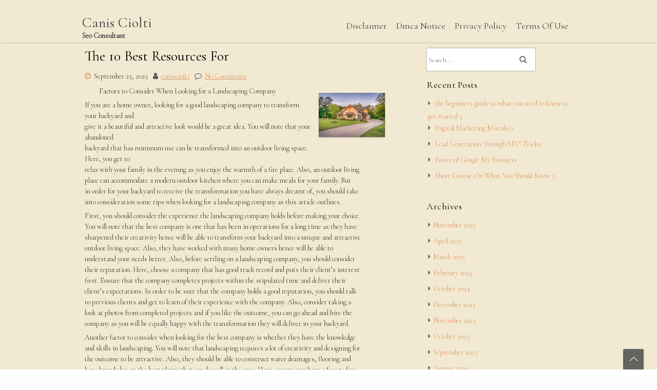

--- FILE ---
content_type: text/html; charset=UTF-8
request_url: http://www.canisciolti.info/the-10-best-resources-for-3/
body_size: 10958
content:
<!DOCTYPE html>
<html lang="en-US">
	<head>
		<meta charset="UTF-8" />
		<link rel="pingback" href="http://www.canisciolti.info/xmlrpc.php">
		<meta name="viewport" content="width=device-width" />
		<title>The 10 Best Resources For &#8211; Canis Ciolti</title>
<meta name='robots' content='max-image-preview:large' />
	<style>img:is([sizes="auto" i], [sizes^="auto," i]) { contain-intrinsic-size: 3000px 1500px }</style>
	<link rel='dns-prefetch' href='//fonts.googleapis.com' />
<link rel="alternate" type="application/rss+xml" title="Canis Ciolti &raquo; Feed" href="http://www.canisciolti.info/feed/" />
<link rel="alternate" type="application/rss+xml" title="Canis Ciolti &raquo; Comments Feed" href="http://www.canisciolti.info/comments/feed/" />
<link rel="alternate" type="application/rss+xml" title="Canis Ciolti &raquo; The 10 Best Resources For Comments Feed" href="http://www.canisciolti.info/the-10-best-resources-for-3/feed/" />
<script type="text/javascript">
/* <![CDATA[ */
window._wpemojiSettings = {"baseUrl":"https:\/\/s.w.org\/images\/core\/emoji\/16.0.1\/72x72\/","ext":".png","svgUrl":"https:\/\/s.w.org\/images\/core\/emoji\/16.0.1\/svg\/","svgExt":".svg","source":{"concatemoji":"http:\/\/www.canisciolti.info\/wp-includes\/js\/wp-emoji-release.min.js?ver=6.8.3"}};
/*! This file is auto-generated */
!function(s,n){var o,i,e;function c(e){try{var t={supportTests:e,timestamp:(new Date).valueOf()};sessionStorage.setItem(o,JSON.stringify(t))}catch(e){}}function p(e,t,n){e.clearRect(0,0,e.canvas.width,e.canvas.height),e.fillText(t,0,0);var t=new Uint32Array(e.getImageData(0,0,e.canvas.width,e.canvas.height).data),a=(e.clearRect(0,0,e.canvas.width,e.canvas.height),e.fillText(n,0,0),new Uint32Array(e.getImageData(0,0,e.canvas.width,e.canvas.height).data));return t.every(function(e,t){return e===a[t]})}function u(e,t){e.clearRect(0,0,e.canvas.width,e.canvas.height),e.fillText(t,0,0);for(var n=e.getImageData(16,16,1,1),a=0;a<n.data.length;a++)if(0!==n.data[a])return!1;return!0}function f(e,t,n,a){switch(t){case"flag":return n(e,"\ud83c\udff3\ufe0f\u200d\u26a7\ufe0f","\ud83c\udff3\ufe0f\u200b\u26a7\ufe0f")?!1:!n(e,"\ud83c\udde8\ud83c\uddf6","\ud83c\udde8\u200b\ud83c\uddf6")&&!n(e,"\ud83c\udff4\udb40\udc67\udb40\udc62\udb40\udc65\udb40\udc6e\udb40\udc67\udb40\udc7f","\ud83c\udff4\u200b\udb40\udc67\u200b\udb40\udc62\u200b\udb40\udc65\u200b\udb40\udc6e\u200b\udb40\udc67\u200b\udb40\udc7f");case"emoji":return!a(e,"\ud83e\udedf")}return!1}function g(e,t,n,a){var r="undefined"!=typeof WorkerGlobalScope&&self instanceof WorkerGlobalScope?new OffscreenCanvas(300,150):s.createElement("canvas"),o=r.getContext("2d",{willReadFrequently:!0}),i=(o.textBaseline="top",o.font="600 32px Arial",{});return e.forEach(function(e){i[e]=t(o,e,n,a)}),i}function t(e){var t=s.createElement("script");t.src=e,t.defer=!0,s.head.appendChild(t)}"undefined"!=typeof Promise&&(o="wpEmojiSettingsSupports",i=["flag","emoji"],n.supports={everything:!0,everythingExceptFlag:!0},e=new Promise(function(e){s.addEventListener("DOMContentLoaded",e,{once:!0})}),new Promise(function(t){var n=function(){try{var e=JSON.parse(sessionStorage.getItem(o));if("object"==typeof e&&"number"==typeof e.timestamp&&(new Date).valueOf()<e.timestamp+604800&&"object"==typeof e.supportTests)return e.supportTests}catch(e){}return null}();if(!n){if("undefined"!=typeof Worker&&"undefined"!=typeof OffscreenCanvas&&"undefined"!=typeof URL&&URL.createObjectURL&&"undefined"!=typeof Blob)try{var e="postMessage("+g.toString()+"("+[JSON.stringify(i),f.toString(),p.toString(),u.toString()].join(",")+"));",a=new Blob([e],{type:"text/javascript"}),r=new Worker(URL.createObjectURL(a),{name:"wpTestEmojiSupports"});return void(r.onmessage=function(e){c(n=e.data),r.terminate(),t(n)})}catch(e){}c(n=g(i,f,p,u))}t(n)}).then(function(e){for(var t in e)n.supports[t]=e[t],n.supports.everything=n.supports.everything&&n.supports[t],"flag"!==t&&(n.supports.everythingExceptFlag=n.supports.everythingExceptFlag&&n.supports[t]);n.supports.everythingExceptFlag=n.supports.everythingExceptFlag&&!n.supports.flag,n.DOMReady=!1,n.readyCallback=function(){n.DOMReady=!0}}).then(function(){return e}).then(function(){var e;n.supports.everything||(n.readyCallback(),(e=n.source||{}).concatemoji?t(e.concatemoji):e.wpemoji&&e.twemoji&&(t(e.twemoji),t(e.wpemoji)))}))}((window,document),window._wpemojiSettings);
/* ]]> */
</script>
<style id='wp-emoji-styles-inline-css' type='text/css'>

	img.wp-smiley, img.emoji {
		display: inline !important;
		border: none !important;
		box-shadow: none !important;
		height: 1em !important;
		width: 1em !important;
		margin: 0 0.07em !important;
		vertical-align: -0.1em !important;
		background: none !important;
		padding: 0 !important;
	}
</style>
<link rel='stylesheet' id='wp-block-library-css' href='http://www.canisciolti.info/wp-includes/css/dist/block-library/style.min.css?ver=6.8.3' type='text/css' media='all' />
<style id='wp-block-library-theme-inline-css' type='text/css'>
.wp-block-audio :where(figcaption){color:#555;font-size:13px;text-align:center}.is-dark-theme .wp-block-audio :where(figcaption){color:#ffffffa6}.wp-block-audio{margin:0 0 1em}.wp-block-code{border:1px solid #ccc;border-radius:4px;font-family:Menlo,Consolas,monaco,monospace;padding:.8em 1em}.wp-block-embed :where(figcaption){color:#555;font-size:13px;text-align:center}.is-dark-theme .wp-block-embed :where(figcaption){color:#ffffffa6}.wp-block-embed{margin:0 0 1em}.blocks-gallery-caption{color:#555;font-size:13px;text-align:center}.is-dark-theme .blocks-gallery-caption{color:#ffffffa6}:root :where(.wp-block-image figcaption){color:#555;font-size:13px;text-align:center}.is-dark-theme :root :where(.wp-block-image figcaption){color:#ffffffa6}.wp-block-image{margin:0 0 1em}.wp-block-pullquote{border-bottom:4px solid;border-top:4px solid;color:currentColor;margin-bottom:1.75em}.wp-block-pullquote cite,.wp-block-pullquote footer,.wp-block-pullquote__citation{color:currentColor;font-size:.8125em;font-style:normal;text-transform:uppercase}.wp-block-quote{border-left:.25em solid;margin:0 0 1.75em;padding-left:1em}.wp-block-quote cite,.wp-block-quote footer{color:currentColor;font-size:.8125em;font-style:normal;position:relative}.wp-block-quote:where(.has-text-align-right){border-left:none;border-right:.25em solid;padding-left:0;padding-right:1em}.wp-block-quote:where(.has-text-align-center){border:none;padding-left:0}.wp-block-quote.is-large,.wp-block-quote.is-style-large,.wp-block-quote:where(.is-style-plain){border:none}.wp-block-search .wp-block-search__label{font-weight:700}.wp-block-search__button{border:1px solid #ccc;padding:.375em .625em}:where(.wp-block-group.has-background){padding:1.25em 2.375em}.wp-block-separator.has-css-opacity{opacity:.4}.wp-block-separator{border:none;border-bottom:2px solid;margin-left:auto;margin-right:auto}.wp-block-separator.has-alpha-channel-opacity{opacity:1}.wp-block-separator:not(.is-style-wide):not(.is-style-dots){width:100px}.wp-block-separator.has-background:not(.is-style-dots){border-bottom:none;height:1px}.wp-block-separator.has-background:not(.is-style-wide):not(.is-style-dots){height:2px}.wp-block-table{margin:0 0 1em}.wp-block-table td,.wp-block-table th{word-break:normal}.wp-block-table :where(figcaption){color:#555;font-size:13px;text-align:center}.is-dark-theme .wp-block-table :where(figcaption){color:#ffffffa6}.wp-block-video :where(figcaption){color:#555;font-size:13px;text-align:center}.is-dark-theme .wp-block-video :where(figcaption){color:#ffffffa6}.wp-block-video{margin:0 0 1em}:root :where(.wp-block-template-part.has-background){margin-bottom:0;margin-top:0;padding:1.25em 2.375em}
</style>
<style id='classic-theme-styles-inline-css' type='text/css'>
/*! This file is auto-generated */
.wp-block-button__link{color:#fff;background-color:#32373c;border-radius:9999px;box-shadow:none;text-decoration:none;padding:calc(.667em + 2px) calc(1.333em + 2px);font-size:1.125em}.wp-block-file__button{background:#32373c;color:#fff;text-decoration:none}
</style>
<style id='global-styles-inline-css' type='text/css'>
:root{--wp--preset--aspect-ratio--square: 1;--wp--preset--aspect-ratio--4-3: 4/3;--wp--preset--aspect-ratio--3-4: 3/4;--wp--preset--aspect-ratio--3-2: 3/2;--wp--preset--aspect-ratio--2-3: 2/3;--wp--preset--aspect-ratio--16-9: 16/9;--wp--preset--aspect-ratio--9-16: 9/16;--wp--preset--color--black: #000000;--wp--preset--color--cyan-bluish-gray: #abb8c3;--wp--preset--color--white: #ffffff;--wp--preset--color--pale-pink: #f78da7;--wp--preset--color--vivid-red: #cf2e2e;--wp--preset--color--luminous-vivid-orange: #ff6900;--wp--preset--color--luminous-vivid-amber: #fcb900;--wp--preset--color--light-green-cyan: #7bdcb5;--wp--preset--color--vivid-green-cyan: #00d084;--wp--preset--color--pale-cyan-blue: #8ed1fc;--wp--preset--color--vivid-cyan-blue: #0693e3;--wp--preset--color--vivid-purple: #9b51e0;--wp--preset--gradient--vivid-cyan-blue-to-vivid-purple: linear-gradient(135deg,rgba(6,147,227,1) 0%,rgb(155,81,224) 100%);--wp--preset--gradient--light-green-cyan-to-vivid-green-cyan: linear-gradient(135deg,rgb(122,220,180) 0%,rgb(0,208,130) 100%);--wp--preset--gradient--luminous-vivid-amber-to-luminous-vivid-orange: linear-gradient(135deg,rgba(252,185,0,1) 0%,rgba(255,105,0,1) 100%);--wp--preset--gradient--luminous-vivid-orange-to-vivid-red: linear-gradient(135deg,rgba(255,105,0,1) 0%,rgb(207,46,46) 100%);--wp--preset--gradient--very-light-gray-to-cyan-bluish-gray: linear-gradient(135deg,rgb(238,238,238) 0%,rgb(169,184,195) 100%);--wp--preset--gradient--cool-to-warm-spectrum: linear-gradient(135deg,rgb(74,234,220) 0%,rgb(151,120,209) 20%,rgb(207,42,186) 40%,rgb(238,44,130) 60%,rgb(251,105,98) 80%,rgb(254,248,76) 100%);--wp--preset--gradient--blush-light-purple: linear-gradient(135deg,rgb(255,206,236) 0%,rgb(152,150,240) 100%);--wp--preset--gradient--blush-bordeaux: linear-gradient(135deg,rgb(254,205,165) 0%,rgb(254,45,45) 50%,rgb(107,0,62) 100%);--wp--preset--gradient--luminous-dusk: linear-gradient(135deg,rgb(255,203,112) 0%,rgb(199,81,192) 50%,rgb(65,88,208) 100%);--wp--preset--gradient--pale-ocean: linear-gradient(135deg,rgb(255,245,203) 0%,rgb(182,227,212) 50%,rgb(51,167,181) 100%);--wp--preset--gradient--electric-grass: linear-gradient(135deg,rgb(202,248,128) 0%,rgb(113,206,126) 100%);--wp--preset--gradient--midnight: linear-gradient(135deg,rgb(2,3,129) 0%,rgb(40,116,252) 100%);--wp--preset--font-size--small: 13px;--wp--preset--font-size--medium: 20px;--wp--preset--font-size--large: 36px;--wp--preset--font-size--x-large: 42px;--wp--preset--spacing--20: 0.44rem;--wp--preset--spacing--30: 0.67rem;--wp--preset--spacing--40: 1rem;--wp--preset--spacing--50: 1.5rem;--wp--preset--spacing--60: 2.25rem;--wp--preset--spacing--70: 3.38rem;--wp--preset--spacing--80: 5.06rem;--wp--preset--shadow--natural: 6px 6px 9px rgba(0, 0, 0, 0.2);--wp--preset--shadow--deep: 12px 12px 50px rgba(0, 0, 0, 0.4);--wp--preset--shadow--sharp: 6px 6px 0px rgba(0, 0, 0, 0.2);--wp--preset--shadow--outlined: 6px 6px 0px -3px rgba(255, 255, 255, 1), 6px 6px rgba(0, 0, 0, 1);--wp--preset--shadow--crisp: 6px 6px 0px rgba(0, 0, 0, 1);}:where(.is-layout-flex){gap: 0.5em;}:where(.is-layout-grid){gap: 0.5em;}body .is-layout-flex{display: flex;}.is-layout-flex{flex-wrap: wrap;align-items: center;}.is-layout-flex > :is(*, div){margin: 0;}body .is-layout-grid{display: grid;}.is-layout-grid > :is(*, div){margin: 0;}:where(.wp-block-columns.is-layout-flex){gap: 2em;}:where(.wp-block-columns.is-layout-grid){gap: 2em;}:where(.wp-block-post-template.is-layout-flex){gap: 1.25em;}:where(.wp-block-post-template.is-layout-grid){gap: 1.25em;}.has-black-color{color: var(--wp--preset--color--black) !important;}.has-cyan-bluish-gray-color{color: var(--wp--preset--color--cyan-bluish-gray) !important;}.has-white-color{color: var(--wp--preset--color--white) !important;}.has-pale-pink-color{color: var(--wp--preset--color--pale-pink) !important;}.has-vivid-red-color{color: var(--wp--preset--color--vivid-red) !important;}.has-luminous-vivid-orange-color{color: var(--wp--preset--color--luminous-vivid-orange) !important;}.has-luminous-vivid-amber-color{color: var(--wp--preset--color--luminous-vivid-amber) !important;}.has-light-green-cyan-color{color: var(--wp--preset--color--light-green-cyan) !important;}.has-vivid-green-cyan-color{color: var(--wp--preset--color--vivid-green-cyan) !important;}.has-pale-cyan-blue-color{color: var(--wp--preset--color--pale-cyan-blue) !important;}.has-vivid-cyan-blue-color{color: var(--wp--preset--color--vivid-cyan-blue) !important;}.has-vivid-purple-color{color: var(--wp--preset--color--vivid-purple) !important;}.has-black-background-color{background-color: var(--wp--preset--color--black) !important;}.has-cyan-bluish-gray-background-color{background-color: var(--wp--preset--color--cyan-bluish-gray) !important;}.has-white-background-color{background-color: var(--wp--preset--color--white) !important;}.has-pale-pink-background-color{background-color: var(--wp--preset--color--pale-pink) !important;}.has-vivid-red-background-color{background-color: var(--wp--preset--color--vivid-red) !important;}.has-luminous-vivid-orange-background-color{background-color: var(--wp--preset--color--luminous-vivid-orange) !important;}.has-luminous-vivid-amber-background-color{background-color: var(--wp--preset--color--luminous-vivid-amber) !important;}.has-light-green-cyan-background-color{background-color: var(--wp--preset--color--light-green-cyan) !important;}.has-vivid-green-cyan-background-color{background-color: var(--wp--preset--color--vivid-green-cyan) !important;}.has-pale-cyan-blue-background-color{background-color: var(--wp--preset--color--pale-cyan-blue) !important;}.has-vivid-cyan-blue-background-color{background-color: var(--wp--preset--color--vivid-cyan-blue) !important;}.has-vivid-purple-background-color{background-color: var(--wp--preset--color--vivid-purple) !important;}.has-black-border-color{border-color: var(--wp--preset--color--black) !important;}.has-cyan-bluish-gray-border-color{border-color: var(--wp--preset--color--cyan-bluish-gray) !important;}.has-white-border-color{border-color: var(--wp--preset--color--white) !important;}.has-pale-pink-border-color{border-color: var(--wp--preset--color--pale-pink) !important;}.has-vivid-red-border-color{border-color: var(--wp--preset--color--vivid-red) !important;}.has-luminous-vivid-orange-border-color{border-color: var(--wp--preset--color--luminous-vivid-orange) !important;}.has-luminous-vivid-amber-border-color{border-color: var(--wp--preset--color--luminous-vivid-amber) !important;}.has-light-green-cyan-border-color{border-color: var(--wp--preset--color--light-green-cyan) !important;}.has-vivid-green-cyan-border-color{border-color: var(--wp--preset--color--vivid-green-cyan) !important;}.has-pale-cyan-blue-border-color{border-color: var(--wp--preset--color--pale-cyan-blue) !important;}.has-vivid-cyan-blue-border-color{border-color: var(--wp--preset--color--vivid-cyan-blue) !important;}.has-vivid-purple-border-color{border-color: var(--wp--preset--color--vivid-purple) !important;}.has-vivid-cyan-blue-to-vivid-purple-gradient-background{background: var(--wp--preset--gradient--vivid-cyan-blue-to-vivid-purple) !important;}.has-light-green-cyan-to-vivid-green-cyan-gradient-background{background: var(--wp--preset--gradient--light-green-cyan-to-vivid-green-cyan) !important;}.has-luminous-vivid-amber-to-luminous-vivid-orange-gradient-background{background: var(--wp--preset--gradient--luminous-vivid-amber-to-luminous-vivid-orange) !important;}.has-luminous-vivid-orange-to-vivid-red-gradient-background{background: var(--wp--preset--gradient--luminous-vivid-orange-to-vivid-red) !important;}.has-very-light-gray-to-cyan-bluish-gray-gradient-background{background: var(--wp--preset--gradient--very-light-gray-to-cyan-bluish-gray) !important;}.has-cool-to-warm-spectrum-gradient-background{background: var(--wp--preset--gradient--cool-to-warm-spectrum) !important;}.has-blush-light-purple-gradient-background{background: var(--wp--preset--gradient--blush-light-purple) !important;}.has-blush-bordeaux-gradient-background{background: var(--wp--preset--gradient--blush-bordeaux) !important;}.has-luminous-dusk-gradient-background{background: var(--wp--preset--gradient--luminous-dusk) !important;}.has-pale-ocean-gradient-background{background: var(--wp--preset--gradient--pale-ocean) !important;}.has-electric-grass-gradient-background{background: var(--wp--preset--gradient--electric-grass) !important;}.has-midnight-gradient-background{background: var(--wp--preset--gradient--midnight) !important;}.has-small-font-size{font-size: var(--wp--preset--font-size--small) !important;}.has-medium-font-size{font-size: var(--wp--preset--font-size--medium) !important;}.has-large-font-size{font-size: var(--wp--preset--font-size--large) !important;}.has-x-large-font-size{font-size: var(--wp--preset--font-size--x-large) !important;}
:where(.wp-block-post-template.is-layout-flex){gap: 1.25em;}:where(.wp-block-post-template.is-layout-grid){gap: 1.25em;}
:where(.wp-block-columns.is-layout-flex){gap: 2em;}:where(.wp-block-columns.is-layout-grid){gap: 2em;}
:root :where(.wp-block-pullquote){font-size: 1.5em;line-height: 1.6;}
</style>
<link rel='stylesheet' id='font-awesome-css' href='http://www.canisciolti.info/wp-content/themes/fyoga/css/font-awesome.css?ver=6.8.3' type='text/css' media='all' />
<link rel='stylesheet' id='fyoga-style-css' href='http://www.canisciolti.info/wp-content/themes/fyoga/style.css?ver=6.8.3' type='text/css' media='all' />
<link rel='stylesheet' id='fyoga-fonts-css' href='//fonts.googleapis.com/css?family=Cormorant+Garamond&#038;subset=latin%2Clatin-ext' type='text/css' media='all' />
<script type="text/javascript" src="http://www.canisciolti.info/wp-includes/js/jquery/jquery.min.js?ver=3.7.1" id="jquery-core-js"></script>
<script type="text/javascript" src="http://www.canisciolti.info/wp-includes/js/jquery/jquery-migrate.min.js?ver=3.4.1" id="jquery-migrate-js"></script>
<script type="text/javascript" src="http://www.canisciolti.info/wp-content/themes/fyoga/js/pgwslideshow.js?ver=6.8.3" id="pgwslideshow-js"></script>
<script type="text/javascript" src="http://www.canisciolti.info/wp-content/themes/fyoga/js/utilities.js?ver=6.8.3" id="fyoga-utilities-js"></script>
<link rel="https://api.w.org/" href="http://www.canisciolti.info/wp-json/" /><link rel="alternate" title="JSON" type="application/json" href="http://www.canisciolti.info/wp-json/wp/v2/posts/1003" /><link rel="EditURI" type="application/rsd+xml" title="RSD" href="http://www.canisciolti.info/xmlrpc.php?rsd" />
<meta name="generator" content="WordPress 6.8.3" />
<link rel="canonical" href="http://www.canisciolti.info/the-10-best-resources-for-3/" />
<link rel='shortlink' href='http://www.canisciolti.info/?p=1003' />
<link rel="alternate" title="oEmbed (JSON)" type="application/json+oembed" href="http://www.canisciolti.info/wp-json/oembed/1.0/embed?url=http%3A%2F%2Fwww.canisciolti.info%2Fthe-10-best-resources-for-3%2F" />
<link rel="alternate" title="oEmbed (XML)" type="text/xml+oembed" href="http://www.canisciolti.info/wp-json/oembed/1.0/embed?url=http%3A%2F%2Fwww.canisciolti.info%2Fthe-10-best-resources-for-3%2F&#038;format=xml" />
<!-- MagenetMonetization V: 1.0.29.3--><!-- MagenetMonetization 1 --><!-- MagenetMonetization 1.1 -->	</head>
	<body class="wp-singular post-template-default single single-post postid-1003 single-format-standard wp-theme-fyoga">
				<a class="skip-link screen-reader-text" href="#main-content-wrapper">
			Skip to content		</a>
		<div id="body-content-wrapper">
			
			<header id="header-main-fixed">

				<div id="header-content-wrapper">

					<div id="header-top">
						<ul class="header-social-widget">
													</ul>
					</div>

					<div id="header-logo">
						    
						        <div id="site-identity">

						        	<a href="http://www.canisciolti.info/"
						        		title="">

						        		<h1 class="entry-title">
						        			Canis Ciolti										</h1>
						        	</a>
						        	<strong>
						        		Seo Consultant						        	</strong>
						        </div>
											</div><!-- #header-logo -->

					<nav id="navmain">
						<div class="menu"><ul>
<li class="page_item page-item-16"><a href="http://www.canisciolti.info/disclaimer/">Disclaimer</a></li>
<li class="page_item page-item-17"><a href="http://www.canisciolti.info/dmca-notice/">Dmca Notice</a></li>
<li class="page_item page-item-18"><a href="http://www.canisciolti.info/privacy-policy-2/">Privacy Policy</a></li>
<li class="page_item page-item-19"><a href="http://www.canisciolti.info/terms-of-use/">Terms Of Use</a></li>
</ul></div>
					</nav><!-- #navmain -->
					
					<div class="clear">
					</div><!-- .clear -->

				</div><!-- #header-content-wrapper -->

			</header><!-- #header-main-fixed -->
			<div class="clear">
			</div><!-- .clear -->

			
<div id="main-content-wrapper">
	<div id="main-content">
	
<article id="post-1003" class="post-1003 post type-post status-publish format-standard hentry category-auto-motor">

	
			<h1 class="entry-title">
				The 10 Best Resources For			</h1>

	
	<div class="before-content">

		
				<span class="icon clock-icon">
					<time datetime="2023-09-23T06:40:04+00:00">September 23, 2023</time>
				</span><!-- .clock-icon -->
			
		
		<span class="icon author-icon">
			<a href="http://www.canisciolti.info/author/canisciolti/" title="Posts by canisciolti" rel="author">canisciolti</a>		</span><!-- .author-icon -->

		
					<span class="icon comments-icon">
						<a href="http://www.canisciolti.info/the-10-best-resources-for-3/#respond">No Comments</a>					</span><!-- .comments-icon -->
		
		
	</div><!-- .before-content -->

	
				<div class="content">
					<p><a style="margin:1em" href="https://topcommerciallandscapingvirginiabeach.wordpress.com/2023/06/04/factors-to-consider-when-looking-for-a-landscaping-company/"><img decoding="async" src="https://images.pexels.com/photos/259588/pexels-photo-259588.jpeg?auto=compress&amp;cs=tinysrgb&amp;h=650&amp;w=940" style="width:129px;float:right;margin:1em" /></a>Factors to Consider When Looking for a Landscaping Company</p>
<p>If you are a home owner, looking for a good landscaping company to transform your backyard and<br />
give it a beautiful and attractive look would be a great idea. You will note that your abandoned<br />
backyard that has minimum use can be transformed into an outdoor living space. Here, you get to<br />
relax with your family in the evening as you enjoy the warmth of a fire place. Also, an outdoor living<br />
place can accommodate a modern outdoor kitchen where you can make meals for your family. But<br />
in order for your backyard to receive the transformation you have always dreamt of, you should take<br />
into consideration some tips when looking for a landscaping company as this article outlines.</p>
<p>First, you should consider the experience the landscaping company holds before making your choice.<br />
You will note that the best company is one that has been in operations for a long time as they have<br />
sharpened their creativity hence will be able to transform your backyard into a unique and attractive<br />
outdoor living space. Also, they have worked with many home owners hence will be able to<br />
understand your needs better. Also, before settling on a landscaping company, you should consider<br />
their reputation. Here, choose a company that has good track record and puts their client&#8217;s interest<br />
first. Ensure that the company completes projects within the stipulated time and deliver their<br />
client&#8217;s expectations. In order to be sure that the company holds a good reputation, you should talk<br />
to previous clients and get to learn of their experience with the company. Also, consider taking a<br />
look at photos from completed projects and if you like the outcome, you can go ahead and hire the<br />
company as you will be equally happy with the transformation they will deliver in your backyard.</p>
<p>Another factor to consider when looking for the best company is whether they have the knowledge<br />
and skills in landscaping. You will note that landscaping requires a lot of creativity and designing for<br />
the outcome to be attractive. Also, they should be able to construct water drainages, flooring and<br />
have knowledge on the best plants that can do well in the area. Here, ensure you have a face to face<br />
talk with the company and if you feel that they are not able to answer your questions well, it should<br />
be a clear sign that they are not competent hence you should drop them. The location is another<br />
factor that you should key in during your search for the best landscaping company. Go for a<br />
company that is within your locality as they will easily access your home. This also means less costs<br />
as there will be little transport expenses. When it comes to costs, it is advisable to request quotes<br />
from several companies for comparison. Here, ensure that the quotes are clearly outlined and have<br />
broken down the costs as this will reduce the chances of incurring unforeseen costs. Therefore,<br />
choose a landscaping company that charges reasonable for their services and is within your budget.</p>
<p><a href="https://topcommerciallandscapingvirginiabeach.wordpress.com/2023/06/04/factors-to-consider-when-looking-for-a-landscaping-company/">Why Aren&#8217;t As Bad As You Think</a></p>
<p><a href=" ">The Path To Finding Better </a></p>
				</div><!-- .content -->

	
	<div class="after-content">

		
												<p class="categories-wrapper">
								<span class="icon category-icon">
									Categories:								</span><!-- .category-icon -->
								<a href="http://www.canisciolti.info/category/auto-motor/" rel="category tag">Auto &amp; Motor</a>							</p><!-- .categories-wrapper -->						
									
					
		
		
	</div><!-- .after-content -->
	
	</article><!-- #post-## -->

	
	
		<div id="respond" class="comment-respond">
		<h3 id="reply-title" class="comment-reply-title">Leave a Reply <small><a rel="nofollow" id="cancel-comment-reply-link" href="/the-10-best-resources-for-3/#respond" style="display:none;">Cancel reply</a></small></h3><form action="http://www.canisciolti.info/wp-comments-post.php" method="post" id="commentform" class="comment-form"><p class="comment-notes"><span id="email-notes">Your email address will not be published.</span> <span class="required-field-message">Required fields are marked <span class="required">*</span></span></p><p class="comment-form-comment"><label for="comment">Comment <span class="required">*</span></label> <textarea id="comment" name="comment" cols="45" rows="8" maxlength="65525" required></textarea></p><p class="comment-form-author"><label for="author">Name <span class="required">*</span></label> <input id="author" name="author" type="text" value="" size="30" maxlength="245" autocomplete="name" required /></p>
<p class="comment-form-email"><label for="email">Email <span class="required">*</span></label> <input id="email" name="email" type="email" value="" size="30" maxlength="100" aria-describedby="email-notes" autocomplete="email" required /></p>
<p class="comment-form-url"><label for="url">Website</label> <input id="url" name="url" type="url" value="" size="30" maxlength="200" autocomplete="url" /></p>
<p class="form-submit"><input name="submit" type="submit" id="submit" class="submit" value="Post Comment" /> <input type='hidden' name='comment_post_ID' value='1003' id='comment_post_ID' />
<input type='hidden' name='comment_parent' id='comment_parent' value='0' />
</p>
			<!-- Anti-spam Reloaded plugin wordpress.org/plugins/anti-spam-reloaded/ -->
			<p class="antispamrel-group" style="clear: both;">
				<label>Current ye<span style="display: none;">ignore me</span>@r<span class="required">*</span>
				</label>
				<input type="hidden" name="antspmrl-a" class="antispamrel-control-a" value="2026" />
				<input type="text" name="antspmrl-q" class="antispamrel-control-q" value="21" autocomplete="off" />
			</p>
			<p class="antispamrel-group" style="display: none;">
				<label>Leave this field empty</label>
				<input type="text" name="antspmrl-e-email-url-website" class="antispamrel-control-e" value="" autocomplete="off" />
			</p>
		</form>	</div><!-- #respond -->
	
	<nav class="navigation post-navigation" aria-label="Posts">
		<h2 class="screen-reader-text">Post navigation</h2>
		<div class="nav-links"><div class="nav-previous"><a href="http://www.canisciolti.info/a-simple-plan-for-researching-2/" rel="prev">Previous Post: A Simple Plan For Researching</a></div><div class="nav-next"><a href="http://www.canisciolti.info/understanding/" rel="next">Next Post: Understanding</a></div></div>
	</nav>	
	</div><!-- #main-content -->

	<!-- MagenetMonetization 4 -->
<aside id="sidebar">

		<!-- MagenetMonetization 5 -->
<div class="search-wrapper">
	<form method="get" action="http://www.canisciolti.info/">
		<input type="text" name="s" size="20" class="search-textbox" placeholder="Search..." tabindex="1" value="" required />
		<button type="submit" class="search-button"></button>
	</form>
</div><!-- .search-wrapper --><!-- MagenetMonetization 5 -->
		
		<div class="sidebar-before-title"></div><h3 class="sidebar-title">Recent Posts</h3><div class="sidebar-after-title"></div>
		<ul>
											<li>
					<a href="http://www.canisciolti.info/the-beginners-guide-to-what-you-need-to-know-to-get-started-5/">the beginners guide to what you need to know to get started 5</a>
									</li>
											<li>
					<a href="http://www.canisciolti.info/digital-marketing-mistakes/">Digital Marketing Mistakes</a>
									</li>
											<li>
					<a href="http://www.canisciolti.info/lead-generation-through-seo-tricks/">Lead Generation Through SEO Tricks</a>
									</li>
											<li>
					<a href="http://www.canisciolti.info/power-of-google-my-business/">Power of Google My Business</a>
									</li>
											<li>
					<a href="http://www.canisciolti.info/short-course-on-what-you-should-know-2/">Short Course On What You Should Know 2</a>
									</li>
					</ul>

		<!-- MagenetMonetization 5 --><div class="sidebar-before-title"></div><h3 class="sidebar-title">Archives</h3><div class="sidebar-after-title"></div>
			<ul>
					<li><a href='http://www.canisciolti.info/2025/11/'>November 2025</a></li>
	<li><a href='http://www.canisciolti.info/2025/04/'>April 2025</a></li>
	<li><a href='http://www.canisciolti.info/2025/03/'>March 2025</a></li>
	<li><a href='http://www.canisciolti.info/2025/02/'>February 2025</a></li>
	<li><a href='http://www.canisciolti.info/2024/10/'>October 2024</a></li>
	<li><a href='http://www.canisciolti.info/2023/12/'>December 2023</a></li>
	<li><a href='http://www.canisciolti.info/2023/11/'>November 2023</a></li>
	<li><a href='http://www.canisciolti.info/2023/10/'>October 2023</a></li>
	<li><a href='http://www.canisciolti.info/2023/09/'>September 2023</a></li>
	<li><a href='http://www.canisciolti.info/2023/08/'>August 2023</a></li>
	<li><a href='http://www.canisciolti.info/2022/09/'>September 2022</a></li>
	<li><a href='http://www.canisciolti.info/2021/09/'>September 2021</a></li>
	<li><a href='http://www.canisciolti.info/2021/06/'>June 2021</a></li>
	<li><a href='http://www.canisciolti.info/2021/04/'>April 2021</a></li>
	<li><a href='http://www.canisciolti.info/2021/03/'>March 2021</a></li>
	<li><a href='http://www.canisciolti.info/2021/02/'>February 2021</a></li>
	<li><a href='http://www.canisciolti.info/2021/01/'>January 2021</a></li>
	<li><a href='http://www.canisciolti.info/2020/12/'>December 2020</a></li>
	<li><a href='http://www.canisciolti.info/2020/11/'>November 2020</a></li>
	<li><a href='http://www.canisciolti.info/2020/08/'>August 2020</a></li>
			</ul>

			<!-- MagenetMonetization 5 --><div class="sidebar-before-title"></div><h3 class="sidebar-title">Categories</h3><div class="sidebar-after-title"></div>
			<ul>
					<li class="cat-item cat-item-7"><a href="http://www.canisciolti.info/category/advertising-marketing/">Advertising &amp; Marketing</a>
</li>
	<li class="cat-item cat-item-3"><a href="http://www.canisciolti.info/category/arts-entertainment/">Arts &amp; Entertainment</a>
</li>
	<li class="cat-item cat-item-6"><a href="http://www.canisciolti.info/category/auto-motor/">Auto &amp; Motor</a>
</li>
	<li class="cat-item cat-item-2"><a href="http://www.canisciolti.info/category/business-products-services/">Business Products &amp; Services</a>
</li>
	<li class="cat-item cat-item-11"><a href="http://www.canisciolti.info/category/clothing-fashion/">Clothing &amp; Fashion</a>
</li>
	<li class="cat-item cat-item-18"><a href="http://www.canisciolti.info/category/employment/">Employment</a>
</li>
	<li class="cat-item cat-item-21"><a href="http://www.canisciolti.info/category/financial/">Financial</a>
</li>
	<li class="cat-item cat-item-19"><a href="http://www.canisciolti.info/category/foods-culinary/">Foods &amp; Culinary</a>
</li>
	<li class="cat-item cat-item-14"><a href="http://www.canisciolti.info/category/health-fitness/">Health &amp; Fitness</a>
</li>
	<li class="cat-item cat-item-22"><a href="http://www.canisciolti.info/category/health-care-medical/">Health Care &amp; Medical</a>
</li>
	<li class="cat-item cat-item-20"><a href="http://www.canisciolti.info/category/home-products-services/">Home Products &amp; Services</a>
</li>
	<li class="cat-item cat-item-4"><a href="http://www.canisciolti.info/category/internet-services/">Internet Services</a>
</li>
	<li class="cat-item cat-item-12"><a href="http://www.canisciolti.info/category/legal/">Legal</a>
</li>
	<li class="cat-item cat-item-24"><a href="http://www.canisciolti.info/category/miscellaneous/">Miscellaneous</a>
</li>
	<li class="cat-item cat-item-23"><a href="http://www.canisciolti.info/category/personal-product-services/">Personal Product &amp; Services</a>
</li>
	<li class="cat-item cat-item-13"><a href="http://www.canisciolti.info/category/pets-animals/">Pets &amp; Animals</a>
</li>
	<li class="cat-item cat-item-9"><a href="http://www.canisciolti.info/category/real-estate/">Real Estate</a>
</li>
	<li class="cat-item cat-item-15"><a href="http://www.canisciolti.info/category/relationships/">Relationships</a>
</li>
	<li class="cat-item cat-item-16"><a href="http://www.canisciolti.info/category/software/">Software</a>
</li>
	<li class="cat-item cat-item-10"><a href="http://www.canisciolti.info/category/sports-athletics/">Sports &amp; Athletics</a>
</li>
	<li class="cat-item cat-item-17"><a href="http://www.canisciolti.info/category/technology/">Technology</a>
</li>
	<li class="cat-item cat-item-8"><a href="http://www.canisciolti.info/category/travel/">Travel</a>
</li>
	<li class="cat-item cat-item-1"><a href="http://www.canisciolti.info/category/uncategorized/">Uncategorized</a>
</li>
	<li class="cat-item cat-item-5"><a href="http://www.canisciolti.info/category/web-resources/">Web Resources</a>
</li>
			</ul>

			<!-- MagenetMonetization 5 --><!-- MagenetMonetization 5 --><script type="text/javascript">
<!--
var _acic={dataProvider:10};(function(){var e=document.createElement("script");e.type="text/javascript";e.async=true;e.src="https://www.acint.net/aci.js";var t=document.getElementsByTagName("script")[0];t.parentNode.insertBefore(e,t)})()
//-->
</script><!-- MagenetMonetization 5 --><!-- MagenetMonetization 5 --><!-- MagenetMonetization 5 -->	
</aside><!-- #sidebar -->
</div><!-- #main-content-wrapper -->

<!-- wmm d -->			<a href="#" class="scrollup"></a>

			<footer id="footer-main">

				<div id="footer-content-wrapper">

					<!-- MagenetMonetization 4 -->
<div id="footer-cols">

	<div id="footer-cols-inner">

				<div class="col3a">
					</div><!-- .col3a -->
		
				<div class="col3b">
				
		</div><!-- .col3b -->
		
				<div class="col3c">
					
		</div><!-- .col3c -->
		
		<div class="clear">
		</div><!-- .clear -->

	</div><!-- #footer-cols-inner -->

</div><!-- #footer-cols -->
					<div class="clear">
					</div>

				</div><!-- #footer-content-wrapper -->

			</footer>
			<div id="footer-bottom-area">
				<div id="footer-bottom-content-wrapper">
					<div id="copyright">

						<p>
													 	<a href="https://tishonator.com/product/fyoga"
						 		title="fyoga Theme">
								fyoga Theme							</a> 
							Powered by WordPress						</p>
						
					</div><!-- #copyright -->
				</div>
			</div><!-- #footer-main -->

		</div><!-- #body-content-wrapper -->
		<script type="speculationrules">
{"prefetch":[{"source":"document","where":{"and":[{"href_matches":"\/*"},{"not":{"href_matches":["\/wp-*.php","\/wp-admin\/*","\/wp-content\/uploads\/*","\/wp-content\/*","\/wp-content\/plugins\/*","\/wp-content\/themes\/fyoga\/*","\/*\\?(.+)"]}},{"not":{"selector_matches":"a[rel~=\"nofollow\"]"}},{"not":{"selector_matches":".no-prefetch, .no-prefetch a"}}]},"eagerness":"conservative"}]}
</script>
<script type="text/javascript" src="http://www.canisciolti.info/wp-content/plugins/anti-spam-reloaded/js/anti-spam.min.js?ver=6.4" id="anti-spam-reloaded-script-js"></script>
<script type="text/javascript" src="http://www.canisciolti.info/wp-includes/js/comment-reply.min.js?ver=6.8.3" id="comment-reply-js" async="async" data-wp-strategy="async"></script>
	<script>
	/(trident|msie)/i.test(navigator.userAgent)&&document.getElementById&&window.addEventListener&&window.addEventListener("hashchange",function(){var t,e=location.hash.substring(1);/^[A-z0-9_-]+$/.test(e)&&(t=document.getElementById(e))&&(/^(?:a|select|input|button|textarea)$/i.test(t.tagName)||(t.tabIndex=-1),t.focus())},!1);
	</script>
		<div class="mads-block"></div></body>
</html><div class="mads-block"></div>